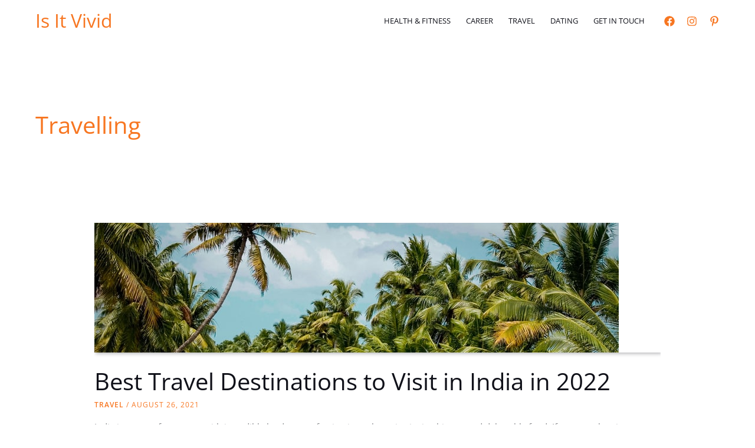

--- FILE ---
content_type: text/html; charset=utf-8
request_url: https://www.google.com/recaptcha/api2/anchor?ar=1&k=6Lc5lMUbAAAAAF053bMwOTy6TbHU0Tov16p0btry&co=aHR0cHM6Ly9pc2l0dml2aWQuY29tOjQ0Mw..&hl=en&v=PoyoqOPhxBO7pBk68S4YbpHZ&size=normal&anchor-ms=20000&execute-ms=30000&cb=vvlftaf7f6jh
body_size: 49321
content:
<!DOCTYPE HTML><html dir="ltr" lang="en"><head><meta http-equiv="Content-Type" content="text/html; charset=UTF-8">
<meta http-equiv="X-UA-Compatible" content="IE=edge">
<title>reCAPTCHA</title>
<style type="text/css">
/* cyrillic-ext */
@font-face {
  font-family: 'Roboto';
  font-style: normal;
  font-weight: 400;
  font-stretch: 100%;
  src: url(//fonts.gstatic.com/s/roboto/v48/KFO7CnqEu92Fr1ME7kSn66aGLdTylUAMa3GUBHMdazTgWw.woff2) format('woff2');
  unicode-range: U+0460-052F, U+1C80-1C8A, U+20B4, U+2DE0-2DFF, U+A640-A69F, U+FE2E-FE2F;
}
/* cyrillic */
@font-face {
  font-family: 'Roboto';
  font-style: normal;
  font-weight: 400;
  font-stretch: 100%;
  src: url(//fonts.gstatic.com/s/roboto/v48/KFO7CnqEu92Fr1ME7kSn66aGLdTylUAMa3iUBHMdazTgWw.woff2) format('woff2');
  unicode-range: U+0301, U+0400-045F, U+0490-0491, U+04B0-04B1, U+2116;
}
/* greek-ext */
@font-face {
  font-family: 'Roboto';
  font-style: normal;
  font-weight: 400;
  font-stretch: 100%;
  src: url(//fonts.gstatic.com/s/roboto/v48/KFO7CnqEu92Fr1ME7kSn66aGLdTylUAMa3CUBHMdazTgWw.woff2) format('woff2');
  unicode-range: U+1F00-1FFF;
}
/* greek */
@font-face {
  font-family: 'Roboto';
  font-style: normal;
  font-weight: 400;
  font-stretch: 100%;
  src: url(//fonts.gstatic.com/s/roboto/v48/KFO7CnqEu92Fr1ME7kSn66aGLdTylUAMa3-UBHMdazTgWw.woff2) format('woff2');
  unicode-range: U+0370-0377, U+037A-037F, U+0384-038A, U+038C, U+038E-03A1, U+03A3-03FF;
}
/* math */
@font-face {
  font-family: 'Roboto';
  font-style: normal;
  font-weight: 400;
  font-stretch: 100%;
  src: url(//fonts.gstatic.com/s/roboto/v48/KFO7CnqEu92Fr1ME7kSn66aGLdTylUAMawCUBHMdazTgWw.woff2) format('woff2');
  unicode-range: U+0302-0303, U+0305, U+0307-0308, U+0310, U+0312, U+0315, U+031A, U+0326-0327, U+032C, U+032F-0330, U+0332-0333, U+0338, U+033A, U+0346, U+034D, U+0391-03A1, U+03A3-03A9, U+03B1-03C9, U+03D1, U+03D5-03D6, U+03F0-03F1, U+03F4-03F5, U+2016-2017, U+2034-2038, U+203C, U+2040, U+2043, U+2047, U+2050, U+2057, U+205F, U+2070-2071, U+2074-208E, U+2090-209C, U+20D0-20DC, U+20E1, U+20E5-20EF, U+2100-2112, U+2114-2115, U+2117-2121, U+2123-214F, U+2190, U+2192, U+2194-21AE, U+21B0-21E5, U+21F1-21F2, U+21F4-2211, U+2213-2214, U+2216-22FF, U+2308-230B, U+2310, U+2319, U+231C-2321, U+2336-237A, U+237C, U+2395, U+239B-23B7, U+23D0, U+23DC-23E1, U+2474-2475, U+25AF, U+25B3, U+25B7, U+25BD, U+25C1, U+25CA, U+25CC, U+25FB, U+266D-266F, U+27C0-27FF, U+2900-2AFF, U+2B0E-2B11, U+2B30-2B4C, U+2BFE, U+3030, U+FF5B, U+FF5D, U+1D400-1D7FF, U+1EE00-1EEFF;
}
/* symbols */
@font-face {
  font-family: 'Roboto';
  font-style: normal;
  font-weight: 400;
  font-stretch: 100%;
  src: url(//fonts.gstatic.com/s/roboto/v48/KFO7CnqEu92Fr1ME7kSn66aGLdTylUAMaxKUBHMdazTgWw.woff2) format('woff2');
  unicode-range: U+0001-000C, U+000E-001F, U+007F-009F, U+20DD-20E0, U+20E2-20E4, U+2150-218F, U+2190, U+2192, U+2194-2199, U+21AF, U+21E6-21F0, U+21F3, U+2218-2219, U+2299, U+22C4-22C6, U+2300-243F, U+2440-244A, U+2460-24FF, U+25A0-27BF, U+2800-28FF, U+2921-2922, U+2981, U+29BF, U+29EB, U+2B00-2BFF, U+4DC0-4DFF, U+FFF9-FFFB, U+10140-1018E, U+10190-1019C, U+101A0, U+101D0-101FD, U+102E0-102FB, U+10E60-10E7E, U+1D2C0-1D2D3, U+1D2E0-1D37F, U+1F000-1F0FF, U+1F100-1F1AD, U+1F1E6-1F1FF, U+1F30D-1F30F, U+1F315, U+1F31C, U+1F31E, U+1F320-1F32C, U+1F336, U+1F378, U+1F37D, U+1F382, U+1F393-1F39F, U+1F3A7-1F3A8, U+1F3AC-1F3AF, U+1F3C2, U+1F3C4-1F3C6, U+1F3CA-1F3CE, U+1F3D4-1F3E0, U+1F3ED, U+1F3F1-1F3F3, U+1F3F5-1F3F7, U+1F408, U+1F415, U+1F41F, U+1F426, U+1F43F, U+1F441-1F442, U+1F444, U+1F446-1F449, U+1F44C-1F44E, U+1F453, U+1F46A, U+1F47D, U+1F4A3, U+1F4B0, U+1F4B3, U+1F4B9, U+1F4BB, U+1F4BF, U+1F4C8-1F4CB, U+1F4D6, U+1F4DA, U+1F4DF, U+1F4E3-1F4E6, U+1F4EA-1F4ED, U+1F4F7, U+1F4F9-1F4FB, U+1F4FD-1F4FE, U+1F503, U+1F507-1F50B, U+1F50D, U+1F512-1F513, U+1F53E-1F54A, U+1F54F-1F5FA, U+1F610, U+1F650-1F67F, U+1F687, U+1F68D, U+1F691, U+1F694, U+1F698, U+1F6AD, U+1F6B2, U+1F6B9-1F6BA, U+1F6BC, U+1F6C6-1F6CF, U+1F6D3-1F6D7, U+1F6E0-1F6EA, U+1F6F0-1F6F3, U+1F6F7-1F6FC, U+1F700-1F7FF, U+1F800-1F80B, U+1F810-1F847, U+1F850-1F859, U+1F860-1F887, U+1F890-1F8AD, U+1F8B0-1F8BB, U+1F8C0-1F8C1, U+1F900-1F90B, U+1F93B, U+1F946, U+1F984, U+1F996, U+1F9E9, U+1FA00-1FA6F, U+1FA70-1FA7C, U+1FA80-1FA89, U+1FA8F-1FAC6, U+1FACE-1FADC, U+1FADF-1FAE9, U+1FAF0-1FAF8, U+1FB00-1FBFF;
}
/* vietnamese */
@font-face {
  font-family: 'Roboto';
  font-style: normal;
  font-weight: 400;
  font-stretch: 100%;
  src: url(//fonts.gstatic.com/s/roboto/v48/KFO7CnqEu92Fr1ME7kSn66aGLdTylUAMa3OUBHMdazTgWw.woff2) format('woff2');
  unicode-range: U+0102-0103, U+0110-0111, U+0128-0129, U+0168-0169, U+01A0-01A1, U+01AF-01B0, U+0300-0301, U+0303-0304, U+0308-0309, U+0323, U+0329, U+1EA0-1EF9, U+20AB;
}
/* latin-ext */
@font-face {
  font-family: 'Roboto';
  font-style: normal;
  font-weight: 400;
  font-stretch: 100%;
  src: url(//fonts.gstatic.com/s/roboto/v48/KFO7CnqEu92Fr1ME7kSn66aGLdTylUAMa3KUBHMdazTgWw.woff2) format('woff2');
  unicode-range: U+0100-02BA, U+02BD-02C5, U+02C7-02CC, U+02CE-02D7, U+02DD-02FF, U+0304, U+0308, U+0329, U+1D00-1DBF, U+1E00-1E9F, U+1EF2-1EFF, U+2020, U+20A0-20AB, U+20AD-20C0, U+2113, U+2C60-2C7F, U+A720-A7FF;
}
/* latin */
@font-face {
  font-family: 'Roboto';
  font-style: normal;
  font-weight: 400;
  font-stretch: 100%;
  src: url(//fonts.gstatic.com/s/roboto/v48/KFO7CnqEu92Fr1ME7kSn66aGLdTylUAMa3yUBHMdazQ.woff2) format('woff2');
  unicode-range: U+0000-00FF, U+0131, U+0152-0153, U+02BB-02BC, U+02C6, U+02DA, U+02DC, U+0304, U+0308, U+0329, U+2000-206F, U+20AC, U+2122, U+2191, U+2193, U+2212, U+2215, U+FEFF, U+FFFD;
}
/* cyrillic-ext */
@font-face {
  font-family: 'Roboto';
  font-style: normal;
  font-weight: 500;
  font-stretch: 100%;
  src: url(//fonts.gstatic.com/s/roboto/v48/KFO7CnqEu92Fr1ME7kSn66aGLdTylUAMa3GUBHMdazTgWw.woff2) format('woff2');
  unicode-range: U+0460-052F, U+1C80-1C8A, U+20B4, U+2DE0-2DFF, U+A640-A69F, U+FE2E-FE2F;
}
/* cyrillic */
@font-face {
  font-family: 'Roboto';
  font-style: normal;
  font-weight: 500;
  font-stretch: 100%;
  src: url(//fonts.gstatic.com/s/roboto/v48/KFO7CnqEu92Fr1ME7kSn66aGLdTylUAMa3iUBHMdazTgWw.woff2) format('woff2');
  unicode-range: U+0301, U+0400-045F, U+0490-0491, U+04B0-04B1, U+2116;
}
/* greek-ext */
@font-face {
  font-family: 'Roboto';
  font-style: normal;
  font-weight: 500;
  font-stretch: 100%;
  src: url(//fonts.gstatic.com/s/roboto/v48/KFO7CnqEu92Fr1ME7kSn66aGLdTylUAMa3CUBHMdazTgWw.woff2) format('woff2');
  unicode-range: U+1F00-1FFF;
}
/* greek */
@font-face {
  font-family: 'Roboto';
  font-style: normal;
  font-weight: 500;
  font-stretch: 100%;
  src: url(//fonts.gstatic.com/s/roboto/v48/KFO7CnqEu92Fr1ME7kSn66aGLdTylUAMa3-UBHMdazTgWw.woff2) format('woff2');
  unicode-range: U+0370-0377, U+037A-037F, U+0384-038A, U+038C, U+038E-03A1, U+03A3-03FF;
}
/* math */
@font-face {
  font-family: 'Roboto';
  font-style: normal;
  font-weight: 500;
  font-stretch: 100%;
  src: url(//fonts.gstatic.com/s/roboto/v48/KFO7CnqEu92Fr1ME7kSn66aGLdTylUAMawCUBHMdazTgWw.woff2) format('woff2');
  unicode-range: U+0302-0303, U+0305, U+0307-0308, U+0310, U+0312, U+0315, U+031A, U+0326-0327, U+032C, U+032F-0330, U+0332-0333, U+0338, U+033A, U+0346, U+034D, U+0391-03A1, U+03A3-03A9, U+03B1-03C9, U+03D1, U+03D5-03D6, U+03F0-03F1, U+03F4-03F5, U+2016-2017, U+2034-2038, U+203C, U+2040, U+2043, U+2047, U+2050, U+2057, U+205F, U+2070-2071, U+2074-208E, U+2090-209C, U+20D0-20DC, U+20E1, U+20E5-20EF, U+2100-2112, U+2114-2115, U+2117-2121, U+2123-214F, U+2190, U+2192, U+2194-21AE, U+21B0-21E5, U+21F1-21F2, U+21F4-2211, U+2213-2214, U+2216-22FF, U+2308-230B, U+2310, U+2319, U+231C-2321, U+2336-237A, U+237C, U+2395, U+239B-23B7, U+23D0, U+23DC-23E1, U+2474-2475, U+25AF, U+25B3, U+25B7, U+25BD, U+25C1, U+25CA, U+25CC, U+25FB, U+266D-266F, U+27C0-27FF, U+2900-2AFF, U+2B0E-2B11, U+2B30-2B4C, U+2BFE, U+3030, U+FF5B, U+FF5D, U+1D400-1D7FF, U+1EE00-1EEFF;
}
/* symbols */
@font-face {
  font-family: 'Roboto';
  font-style: normal;
  font-weight: 500;
  font-stretch: 100%;
  src: url(//fonts.gstatic.com/s/roboto/v48/KFO7CnqEu92Fr1ME7kSn66aGLdTylUAMaxKUBHMdazTgWw.woff2) format('woff2');
  unicode-range: U+0001-000C, U+000E-001F, U+007F-009F, U+20DD-20E0, U+20E2-20E4, U+2150-218F, U+2190, U+2192, U+2194-2199, U+21AF, U+21E6-21F0, U+21F3, U+2218-2219, U+2299, U+22C4-22C6, U+2300-243F, U+2440-244A, U+2460-24FF, U+25A0-27BF, U+2800-28FF, U+2921-2922, U+2981, U+29BF, U+29EB, U+2B00-2BFF, U+4DC0-4DFF, U+FFF9-FFFB, U+10140-1018E, U+10190-1019C, U+101A0, U+101D0-101FD, U+102E0-102FB, U+10E60-10E7E, U+1D2C0-1D2D3, U+1D2E0-1D37F, U+1F000-1F0FF, U+1F100-1F1AD, U+1F1E6-1F1FF, U+1F30D-1F30F, U+1F315, U+1F31C, U+1F31E, U+1F320-1F32C, U+1F336, U+1F378, U+1F37D, U+1F382, U+1F393-1F39F, U+1F3A7-1F3A8, U+1F3AC-1F3AF, U+1F3C2, U+1F3C4-1F3C6, U+1F3CA-1F3CE, U+1F3D4-1F3E0, U+1F3ED, U+1F3F1-1F3F3, U+1F3F5-1F3F7, U+1F408, U+1F415, U+1F41F, U+1F426, U+1F43F, U+1F441-1F442, U+1F444, U+1F446-1F449, U+1F44C-1F44E, U+1F453, U+1F46A, U+1F47D, U+1F4A3, U+1F4B0, U+1F4B3, U+1F4B9, U+1F4BB, U+1F4BF, U+1F4C8-1F4CB, U+1F4D6, U+1F4DA, U+1F4DF, U+1F4E3-1F4E6, U+1F4EA-1F4ED, U+1F4F7, U+1F4F9-1F4FB, U+1F4FD-1F4FE, U+1F503, U+1F507-1F50B, U+1F50D, U+1F512-1F513, U+1F53E-1F54A, U+1F54F-1F5FA, U+1F610, U+1F650-1F67F, U+1F687, U+1F68D, U+1F691, U+1F694, U+1F698, U+1F6AD, U+1F6B2, U+1F6B9-1F6BA, U+1F6BC, U+1F6C6-1F6CF, U+1F6D3-1F6D7, U+1F6E0-1F6EA, U+1F6F0-1F6F3, U+1F6F7-1F6FC, U+1F700-1F7FF, U+1F800-1F80B, U+1F810-1F847, U+1F850-1F859, U+1F860-1F887, U+1F890-1F8AD, U+1F8B0-1F8BB, U+1F8C0-1F8C1, U+1F900-1F90B, U+1F93B, U+1F946, U+1F984, U+1F996, U+1F9E9, U+1FA00-1FA6F, U+1FA70-1FA7C, U+1FA80-1FA89, U+1FA8F-1FAC6, U+1FACE-1FADC, U+1FADF-1FAE9, U+1FAF0-1FAF8, U+1FB00-1FBFF;
}
/* vietnamese */
@font-face {
  font-family: 'Roboto';
  font-style: normal;
  font-weight: 500;
  font-stretch: 100%;
  src: url(//fonts.gstatic.com/s/roboto/v48/KFO7CnqEu92Fr1ME7kSn66aGLdTylUAMa3OUBHMdazTgWw.woff2) format('woff2');
  unicode-range: U+0102-0103, U+0110-0111, U+0128-0129, U+0168-0169, U+01A0-01A1, U+01AF-01B0, U+0300-0301, U+0303-0304, U+0308-0309, U+0323, U+0329, U+1EA0-1EF9, U+20AB;
}
/* latin-ext */
@font-face {
  font-family: 'Roboto';
  font-style: normal;
  font-weight: 500;
  font-stretch: 100%;
  src: url(//fonts.gstatic.com/s/roboto/v48/KFO7CnqEu92Fr1ME7kSn66aGLdTylUAMa3KUBHMdazTgWw.woff2) format('woff2');
  unicode-range: U+0100-02BA, U+02BD-02C5, U+02C7-02CC, U+02CE-02D7, U+02DD-02FF, U+0304, U+0308, U+0329, U+1D00-1DBF, U+1E00-1E9F, U+1EF2-1EFF, U+2020, U+20A0-20AB, U+20AD-20C0, U+2113, U+2C60-2C7F, U+A720-A7FF;
}
/* latin */
@font-face {
  font-family: 'Roboto';
  font-style: normal;
  font-weight: 500;
  font-stretch: 100%;
  src: url(//fonts.gstatic.com/s/roboto/v48/KFO7CnqEu92Fr1ME7kSn66aGLdTylUAMa3yUBHMdazQ.woff2) format('woff2');
  unicode-range: U+0000-00FF, U+0131, U+0152-0153, U+02BB-02BC, U+02C6, U+02DA, U+02DC, U+0304, U+0308, U+0329, U+2000-206F, U+20AC, U+2122, U+2191, U+2193, U+2212, U+2215, U+FEFF, U+FFFD;
}
/* cyrillic-ext */
@font-face {
  font-family: 'Roboto';
  font-style: normal;
  font-weight: 900;
  font-stretch: 100%;
  src: url(//fonts.gstatic.com/s/roboto/v48/KFO7CnqEu92Fr1ME7kSn66aGLdTylUAMa3GUBHMdazTgWw.woff2) format('woff2');
  unicode-range: U+0460-052F, U+1C80-1C8A, U+20B4, U+2DE0-2DFF, U+A640-A69F, U+FE2E-FE2F;
}
/* cyrillic */
@font-face {
  font-family: 'Roboto';
  font-style: normal;
  font-weight: 900;
  font-stretch: 100%;
  src: url(//fonts.gstatic.com/s/roboto/v48/KFO7CnqEu92Fr1ME7kSn66aGLdTylUAMa3iUBHMdazTgWw.woff2) format('woff2');
  unicode-range: U+0301, U+0400-045F, U+0490-0491, U+04B0-04B1, U+2116;
}
/* greek-ext */
@font-face {
  font-family: 'Roboto';
  font-style: normal;
  font-weight: 900;
  font-stretch: 100%;
  src: url(//fonts.gstatic.com/s/roboto/v48/KFO7CnqEu92Fr1ME7kSn66aGLdTylUAMa3CUBHMdazTgWw.woff2) format('woff2');
  unicode-range: U+1F00-1FFF;
}
/* greek */
@font-face {
  font-family: 'Roboto';
  font-style: normal;
  font-weight: 900;
  font-stretch: 100%;
  src: url(//fonts.gstatic.com/s/roboto/v48/KFO7CnqEu92Fr1ME7kSn66aGLdTylUAMa3-UBHMdazTgWw.woff2) format('woff2');
  unicode-range: U+0370-0377, U+037A-037F, U+0384-038A, U+038C, U+038E-03A1, U+03A3-03FF;
}
/* math */
@font-face {
  font-family: 'Roboto';
  font-style: normal;
  font-weight: 900;
  font-stretch: 100%;
  src: url(//fonts.gstatic.com/s/roboto/v48/KFO7CnqEu92Fr1ME7kSn66aGLdTylUAMawCUBHMdazTgWw.woff2) format('woff2');
  unicode-range: U+0302-0303, U+0305, U+0307-0308, U+0310, U+0312, U+0315, U+031A, U+0326-0327, U+032C, U+032F-0330, U+0332-0333, U+0338, U+033A, U+0346, U+034D, U+0391-03A1, U+03A3-03A9, U+03B1-03C9, U+03D1, U+03D5-03D6, U+03F0-03F1, U+03F4-03F5, U+2016-2017, U+2034-2038, U+203C, U+2040, U+2043, U+2047, U+2050, U+2057, U+205F, U+2070-2071, U+2074-208E, U+2090-209C, U+20D0-20DC, U+20E1, U+20E5-20EF, U+2100-2112, U+2114-2115, U+2117-2121, U+2123-214F, U+2190, U+2192, U+2194-21AE, U+21B0-21E5, U+21F1-21F2, U+21F4-2211, U+2213-2214, U+2216-22FF, U+2308-230B, U+2310, U+2319, U+231C-2321, U+2336-237A, U+237C, U+2395, U+239B-23B7, U+23D0, U+23DC-23E1, U+2474-2475, U+25AF, U+25B3, U+25B7, U+25BD, U+25C1, U+25CA, U+25CC, U+25FB, U+266D-266F, U+27C0-27FF, U+2900-2AFF, U+2B0E-2B11, U+2B30-2B4C, U+2BFE, U+3030, U+FF5B, U+FF5D, U+1D400-1D7FF, U+1EE00-1EEFF;
}
/* symbols */
@font-face {
  font-family: 'Roboto';
  font-style: normal;
  font-weight: 900;
  font-stretch: 100%;
  src: url(//fonts.gstatic.com/s/roboto/v48/KFO7CnqEu92Fr1ME7kSn66aGLdTylUAMaxKUBHMdazTgWw.woff2) format('woff2');
  unicode-range: U+0001-000C, U+000E-001F, U+007F-009F, U+20DD-20E0, U+20E2-20E4, U+2150-218F, U+2190, U+2192, U+2194-2199, U+21AF, U+21E6-21F0, U+21F3, U+2218-2219, U+2299, U+22C4-22C6, U+2300-243F, U+2440-244A, U+2460-24FF, U+25A0-27BF, U+2800-28FF, U+2921-2922, U+2981, U+29BF, U+29EB, U+2B00-2BFF, U+4DC0-4DFF, U+FFF9-FFFB, U+10140-1018E, U+10190-1019C, U+101A0, U+101D0-101FD, U+102E0-102FB, U+10E60-10E7E, U+1D2C0-1D2D3, U+1D2E0-1D37F, U+1F000-1F0FF, U+1F100-1F1AD, U+1F1E6-1F1FF, U+1F30D-1F30F, U+1F315, U+1F31C, U+1F31E, U+1F320-1F32C, U+1F336, U+1F378, U+1F37D, U+1F382, U+1F393-1F39F, U+1F3A7-1F3A8, U+1F3AC-1F3AF, U+1F3C2, U+1F3C4-1F3C6, U+1F3CA-1F3CE, U+1F3D4-1F3E0, U+1F3ED, U+1F3F1-1F3F3, U+1F3F5-1F3F7, U+1F408, U+1F415, U+1F41F, U+1F426, U+1F43F, U+1F441-1F442, U+1F444, U+1F446-1F449, U+1F44C-1F44E, U+1F453, U+1F46A, U+1F47D, U+1F4A3, U+1F4B0, U+1F4B3, U+1F4B9, U+1F4BB, U+1F4BF, U+1F4C8-1F4CB, U+1F4D6, U+1F4DA, U+1F4DF, U+1F4E3-1F4E6, U+1F4EA-1F4ED, U+1F4F7, U+1F4F9-1F4FB, U+1F4FD-1F4FE, U+1F503, U+1F507-1F50B, U+1F50D, U+1F512-1F513, U+1F53E-1F54A, U+1F54F-1F5FA, U+1F610, U+1F650-1F67F, U+1F687, U+1F68D, U+1F691, U+1F694, U+1F698, U+1F6AD, U+1F6B2, U+1F6B9-1F6BA, U+1F6BC, U+1F6C6-1F6CF, U+1F6D3-1F6D7, U+1F6E0-1F6EA, U+1F6F0-1F6F3, U+1F6F7-1F6FC, U+1F700-1F7FF, U+1F800-1F80B, U+1F810-1F847, U+1F850-1F859, U+1F860-1F887, U+1F890-1F8AD, U+1F8B0-1F8BB, U+1F8C0-1F8C1, U+1F900-1F90B, U+1F93B, U+1F946, U+1F984, U+1F996, U+1F9E9, U+1FA00-1FA6F, U+1FA70-1FA7C, U+1FA80-1FA89, U+1FA8F-1FAC6, U+1FACE-1FADC, U+1FADF-1FAE9, U+1FAF0-1FAF8, U+1FB00-1FBFF;
}
/* vietnamese */
@font-face {
  font-family: 'Roboto';
  font-style: normal;
  font-weight: 900;
  font-stretch: 100%;
  src: url(//fonts.gstatic.com/s/roboto/v48/KFO7CnqEu92Fr1ME7kSn66aGLdTylUAMa3OUBHMdazTgWw.woff2) format('woff2');
  unicode-range: U+0102-0103, U+0110-0111, U+0128-0129, U+0168-0169, U+01A0-01A1, U+01AF-01B0, U+0300-0301, U+0303-0304, U+0308-0309, U+0323, U+0329, U+1EA0-1EF9, U+20AB;
}
/* latin-ext */
@font-face {
  font-family: 'Roboto';
  font-style: normal;
  font-weight: 900;
  font-stretch: 100%;
  src: url(//fonts.gstatic.com/s/roboto/v48/KFO7CnqEu92Fr1ME7kSn66aGLdTylUAMa3KUBHMdazTgWw.woff2) format('woff2');
  unicode-range: U+0100-02BA, U+02BD-02C5, U+02C7-02CC, U+02CE-02D7, U+02DD-02FF, U+0304, U+0308, U+0329, U+1D00-1DBF, U+1E00-1E9F, U+1EF2-1EFF, U+2020, U+20A0-20AB, U+20AD-20C0, U+2113, U+2C60-2C7F, U+A720-A7FF;
}
/* latin */
@font-face {
  font-family: 'Roboto';
  font-style: normal;
  font-weight: 900;
  font-stretch: 100%;
  src: url(//fonts.gstatic.com/s/roboto/v48/KFO7CnqEu92Fr1ME7kSn66aGLdTylUAMa3yUBHMdazQ.woff2) format('woff2');
  unicode-range: U+0000-00FF, U+0131, U+0152-0153, U+02BB-02BC, U+02C6, U+02DA, U+02DC, U+0304, U+0308, U+0329, U+2000-206F, U+20AC, U+2122, U+2191, U+2193, U+2212, U+2215, U+FEFF, U+FFFD;
}

</style>
<link rel="stylesheet" type="text/css" href="https://www.gstatic.com/recaptcha/releases/PoyoqOPhxBO7pBk68S4YbpHZ/styles__ltr.css">
<script nonce="NCsGZOTsNd0lh0DdKbw03A" type="text/javascript">window['__recaptcha_api'] = 'https://www.google.com/recaptcha/api2/';</script>
<script type="text/javascript" src="https://www.gstatic.com/recaptcha/releases/PoyoqOPhxBO7pBk68S4YbpHZ/recaptcha__en.js" nonce="NCsGZOTsNd0lh0DdKbw03A">
      
    </script></head>
<body><div id="rc-anchor-alert" class="rc-anchor-alert"></div>
<input type="hidden" id="recaptcha-token" value="[base64]">
<script type="text/javascript" nonce="NCsGZOTsNd0lh0DdKbw03A">
      recaptcha.anchor.Main.init("[\x22ainput\x22,[\x22bgdata\x22,\x22\x22,\[base64]/[base64]/[base64]/[base64]/[base64]/[base64]/[base64]/[base64]/[base64]/[base64]\\u003d\x22,\[base64]\x22,\x22UQbCq8K+VHnDp1gyYcKLU8O/w4UEw459IDF3wp1fw689QMOoD8KpwoRoCsO9w73CpsK9LTRkw75lw4/DrjN3w67DscK0HQvDusKGw44PB8OtHMK2wo3DlcOeJcOYVSxawpQoLsO3fsKqw5rDlC59wohTISZJwpzDrcKHIsODwqYYw5TDksOZwp/Ciy1ML8Kge8O/PhHDr2HCrsOAwpvDmcKlwr7DsMOcGH54wp5nRAp+WsOpQwzChcO1dsKUUsKLw5nCgHLDiSQIwoZ0w7tSwrzDuV1oDsOewqXDoUtIw5hZAMK6wr3CjsOgw6ZqOsKmND9EwrvDqcKqXcK/[base64]/Ct8KnwrbDksOVwo3CqyvCnsOKLjLCrR0XBkdKwqHDlcOULsKGGMKhInHDsMKCw541WMKuG19rWcKSZcKnQAvCrXDDjsOlwrHDncO9aMOgwp7DvMK/w6DDh0I8w7wdw7YjLW44QC5ZwrXDg1TCgHLCvjbDvD/DpE3DrCXDu8OAw4IPFnLCgWJYPMOmwpcSwrbDqcK/wp4/w7sbGcOCIcKCwrZtGsKQwp3Cg8Kpw6NYw7Vqw7kBwrJRFMOPwrZUHxDCvUc9w4HDqhzCisO8wqEqGGXCiCZOwpxewqMfCcOfcMOswpIlw4Zew4lEwp5CWUzDtCbCuyHDvFVHw6XDqcK5csOIw43Dk8K0wrzDrsKbwojDgcKow7DDvMO8DWFzdVZ9wp/[base64]/Dp07Cn2rClcOCRSdubBsDw7vDpUN6IcK4wp5EwrYhwrvDjk/DnsOyM8KKdMKxO8OQwroJwpgJU18GPHdRwoEYw5ofw6M3Vh/DkcKmfMOdw4hSwrDCl8Klw6PCh0hUwqzCi8K9OMKkwqjCo8KvBVDCr0DDuMKQwrrCqcK/S8OuMhnCncKiwobDsSzCosO/GDjChsK5Slo2w4s6w4HDmG7DhEPDuMKew5IyI1rDnn/DvcKTUMKEc8OobcKBWhbDrFRXwrZDS8OTHDNVRVRhwozCtsOBO0PDusOKwr7Dv8OLXXYVeA3DiMOwWMOvcAk/[base64]/DtlHCj8KWw5LCusKewrcCw4I6P8ODw6bDjsKNVUnCmjZuwovDtFdxw6QxUMOUacK8KgEwwrpwI8Ojwr7CssKDJsO+IsO4wqhLdlzCqcKeIsOYQcKqOSonwotfwqg5dsKkwo7ClsK+w74gF8Kedmkow4oQw6jCkX/Ds8K9w58zwrnDmsKALcK5GMKXSxcUwo4PIw7Du8KWAVVDw7jDpcKTVsKtfwrCh1/Dvg5NVsO1RcOna8K9K8ONQ8KSDMKAw4DDkQjDqEbChcKXOGjCs3zDocK1ZMO4wqvDkMOWw7RFw7zCvkMHHHLCrMKAw6TCggTDgsKyw4w6LsO9U8OPF8K7wqZiw4/DpjbCqnjCjy7Cni/[base64]/Di8KOwpwrwojCrMK6w6pmw55AwpjDtsO1w6XCpRDDsjjCp8OUURTCnMKnCsOGwpLCkH3Dp8K9w6F/[base64]/CsnbDi8KMDkzDksKfDMOYXsOePnNTw7DCuG/Dpxcuw6zCgsOcwpt5DsKOCgZKKMK+w7Exwr/[base64]/CkMOwcQ3CpAQHw6/[base64]/[base64]/Cv0cjwpYRwooub3DDtsK/NMO1wqfCvcKFecO/[base64]/RALCoR3CnCcyFcOREmrDqMKHKMOdblrClsOrMMOMdHjDgMOOVQHCqxHDnsKmPsK0Jy3DuMK9ZUsyVnA7fsOJIAM+wrxOV8KNw6ZCw7TCvl8RwpXCoMKSw53DjMK8OMKATggXEDYTWw/Dp8KwO2RaJsK+dVfCosKXwqXDiEsrw7jCisOoS3IYwrI6bsKLY8KmHRHCkcKgw70DOm3CmsOsEcKewo5hwrfDuz/CgzHDriBqw7kMwoLDlMOEwpINNkrDmMOYwo/DuxNow4fDhMKiHsKaw7rDmhXDkMOIw43CscK3woDDl8OYw7HDpwrDkcK1w49WfRplwqHCusKOw4LDkAU0HQ7CuTxsYsK8IsOGw7fDksKxwo9JwrpAK8O2dQXCuA7DhnTCi8KFFsOSw59YbcO/QsOKw6PCqcOgNcKRXcKSw5TDvEJpUsOpZiLCsmzDiVbDo1okw40HL37Dn8Kkw5PDk8KJO8KfI8KbacKNecKWG2Npw5MNRG92wqnCiMO0ByDDhsKPEcOuwqkswoIBX8KTwpTDuMK/[base64]/SsOmPFddQ0bCkl/ClxHDgsKDwoPCi8KxwpDCix0fH8O9X1fDsMKMwqZrF1PDn1XDkXbDlMKxwqTDjsOdw74+NGTClBfChl5BLsKIwrnDpAHDomLCvUEwBsOWwpgFBQssOcKVwrMyw6bDs8O+w6Uqw6XCkRkjw73CkQ7Ch8KTwrp0RkDChQ/[base64]/ClsKlWcKyw49xwp4bw5XCk8OaWBlcQkwGwo5ewolYw7DChsKBw5LDrS3Do2/DjcKUCQDDisKibsOjQMK2dsKWZAHDvcOgwoE/[base64]/Ck8ORwoPDosO7eCgtw53CjH/ClMOIcSvDp8OVEMK4wqfCvCbDlcO1CsO1J0vDhXBCwo/DgMKXQcO8wpvCusOQw6fDuzszw6zCsSwtwqVYwoNYwqrCgMKoJF7Digt/USpUVWYXG8OlwpMXO8Otw7Jfw4nDssK3HMOTwr1GEidbwrhPIwx0w4UxasObABoqwr3DuMKdwo4fcMOBTsOlw5/CqMK5wox6woTDhMKGGsKgwqjDiWzDgjI1FsKdFDnDoybCjXoTHXjCpsKgwrgPwp5lUcKeZSnCn8Ohw6/[base64]/YELDtMKyczIkbTA3HsOvacKrOcKNwo5LZk7CjHHCuH/Du8O+w4dUahbDrsKHwqjCoMOGwrfClMOVw59ReMKfMgw+w47CjsO3Rg7Ck2ZqasKjIGrDu8OOwqVrEcKtwo5pw4PDusO0Fxdvw5nCvsK8IRo2w5XDr17DhFbCssO8CsOwYh8Tw5HDvCPDrjbDoAtgw7Z2F8OZwrLChhJAwq1HwqkpQcOWw4cENx/DiwfDu8K4wpZYDsK1w6NHw7J6wo1ww7JIwpVsw4XCn8K5V1fCs1J/w6k6wpHDvl3DtXAiw6Fjwop4wqwMwpDDqno7UcOpS8OSw6DCpsOvw5g9wqfDpsK0w5PDsGZ0wrkHw4nDlg3ChFvDp17CjV7Cg8Orw7bDn8KOYHxewrc2wqHDhW7CisKNwpbDqTZrCXTDpMOZZnI6PsKHQyodwofCoR3Ct8KEUFfCgMO5N8O1w6TCkcOHw6/DuMK5wq/CrHRqwp0NGcKWw40AwqZTwrjCmRvDpsOSXg7CrcOTWzTDgsOGWWx5KMO4TsKywpPCiMKzw7fDvWoNKErDicKUw6A5wonDuhnCv8Ksw4vCpMO1wpNtwqXDu8KMXhLDiyBzDDPDig5Vw5h9ZknDsR/CocKxaR3DvcKGwpY7ASVVJ8OUK8KLw7HDhMKfwovCklsDDG7CncOkYcKvwqZaQ1LCuMKGwpPDnzwqRjTDo8OYfsKtwr3Cj2tiwpdGwqbCmMOCacO/w53CvwPCpz8GwqvDgExOwpXDgMK6wrrCksKyHsObwoXCgnvCrUvDnmx6w4fDm2vCs8KXB38CRMOnw7PDmTs/Hh7DgMOTTMKawr3ChzXDv8OsasOdAWxrQMOYTcO2QyoxH8OdLMKQwq/Ct8KDwo/DuztHw6RAw6bDjcOOBcKwVsKEMMO9GMOkScK+w7PDuEbCj2zDtUN7KcKQw4nCoMO4wqPDh8KffcOHwr/[base64]/ClETCqcOpCE/DpMKGw7/[base64]/w78gaMKlbsOPFsOycGgnw54nMg/CrcOWw6gzw58XTVFRwr7CvQzCncO1w6VuwoZPYMO6T8KJwoo/w5c5wr3Dk03DpsKEIn10wpfDnUrCok7CggLDhxbDtEzCpsKnw7sERcOBcCNSLcKQDMKFDDkGBhjCvgXDkMO+w6LDrhRswroaY14YwpFIwrNawr3Cj0fCl0hBw7gBW0zCusKUw4XCh8OiHXxgSMKSMncYwodALcK/dsO0VsKKwplXw6DDm8Knw7tcw411acOMw6bCpGLDsjRFw6TDgcOEJ8KowqtMKEjCgjXDosKIAsOcDcKVHwPCtWApMcKAwr7Cn8KxwqsSw6nCqMKnecONZ2JLPMKMLXVTfHbCu8K1w7o2w6fDrSjDrcOfW8KIw4NBQsK9w63Dk8KsVgnCi1rCqcK/[base64]/b1IWwrrDpcOwwpzDsGdbw5oSw5JpwoTDiMO/[base64]/ClWzCklhvR1/DvsKMJW/Dpisiem/Dj2MrwrsWBsKPQUzChQhmwrEPwo7CpR/Dh8OPw4pkw7gFw4QGPRLDi8OSw4dtXUdDwrLChBrChMOnJsOFb8Ofwq/DkxYlQVBFeArDlV7DogHCtUHDvAIiagswcsKbL2zCnSfCr0nDvcORw7fDicO6NMKJwpU6BcKXGsO1wpbCgmbCtzRvFMKcwrc4KHgefGFRG8KBRzfDmcKQw6Vkw4JPwqccAw3DnXjCh8OZw4nDrHpOw4zClGxaw4LDixHDmg44OQjDnMKSw7DCncKXwrhiw5/DtBbDjcOOwqjCrX3CrBjCrsOmchYwEMKRwocCwoDDgVIVwo4Pwpg9KsOmw4puVCTCs8OPwrRjw75NfsOBLsO1woJUwrkcwpRDw6zCkVTCqcOOUy7DiDdLw6HDh8OGw7NtIBfDpsK/w49ZwrhIRh/[base64]/WMKZA0UVw7zCuFJKwpJufMK/[base64]/DksO3wqrDh8OewqvDjARxwotSw6LDsnrCmMOmf8KlwobDhsKBWcKwClIbMsOdwpfDvTbDjsOyZsKNw6Z5wpUMwrvDpsOrw7rDlXXCmsOhL8K3wrfDnMKdbsKAw4Qew6IUw44yFcKpwotOwpkQV3zCq23DgMOFbcO7w5jDi3PClBVxUSnDqsOGw5HCvMOWw7/[base64]/Cl8KUwqcoQcOIwpTCghDCgDLDjmbCk8KvwopWw5fDgsKfWcOAdMOLwo0rwrwOMRbDoMOxw6XCi8KFMGPDpsKkwr/DsTYKw40Qw7YiwoJKD3gVw5rDi8KQCAdhw48JZjRbP8KgaMOowowzSWnCp8OIen/DuEw5NMOhAHDCkMKnLsK6ShhOW1fDvsKXb3lnwq/CglfCjcO3P1jDk8KnUSo0w5JdwpMqw78Ew4ZKQ8OiNmHDpsKXI8OycWVawqHCjwrCksK+w4pXw45YXcOyw6oywqBRwqPDmcONwq4tTnJyw6/DqMOnfcKbXyHCnTZ6wq/CjcKxwrAwAhpxw5jDpsO0USNdwrbDlMO2a8KrwrnDjHMnSEHCgMKOasKyw7LCoC7CjcO4wrzDi8OBRl8jScKdwpYIwo/CmMKpwrnCgDjDjMO2wq8yd8OuwpR4GcKfwox1NsKnHMKCw4RnC8KQPMOPwqTDm3kzw4tjwoczwoYMAsOww74Ww79ew4lpwqDCr8OpwpBaUVPDq8KRwoAvacK3w5o5wrwiwrHCmD7Ci0dfwqzDg8Kvw4BQw7ERA8KtRcO8w4/[base64]/[base64]/DtcKkw7PDnMO/w5AOw5zCiTbCocKoasKBwq9vw5B5w48IGcO/[base64]/AMO3c8Ohw6/DhUDCs8ODFkw3MlLDlsO7VcOLPiYnSRJRw6RqwoRXasOrw4M0Ry9dDsKIScOrw73DvjLCg8OdwqHDqQ7Duy3Dr8KeAcO+woRsVMKbAsOuaA/DkMKUwp/[base64]/fsOswq9/cVYdwoHDnXkFA8OGe0M8wrPDuMKRw4BIw5bCgcK1XMORw4LDnT/Cr8OPEcOLw4bDqkPChAzCgsKbwqATwpbClGLCqcOQScOpHHnClcOsAsK8L8K+w58Tw5R/w70bPETCimTCvwXCrcOYNEdyKCfCuWsywoQjYBvDvcKGYQY/BsKzw7Ixwq/ClEfDlsKiw6p2woLClMOzwpF7UcOXwpVFw5zDuMOtL2HCki/[base64]/HcO8w7VuO10Uw7PDhEE3w67DlMK0S8OMQ1DCpnpifjvClzx+c8OJUsOmIsOtwo/DisOBcGwecMKXUg3ClMK3wrBrRFQ6UMK3SFJuw6vCjcOeY8O3B8KpwqLDrcOKC8KVGsK4w5HCi8O5wr5Hw6zDuHANQV1tVcKvA8KyLF/CkMO9w65DWWczw5jCj8KaUMKKIGDCnMOgbjlWwrEFc8OYBcONwoUBw6gND8Ovw5kpwoMTwq/DssOAABFaCsOvTWrCuV3Cp8KwwpNAwp9KwrF1w6vCqMOMw7vCv1DDlibDr8OMVcKVKDd5QmvDnxrDlsKVHSRbYjRNEGTCsQVWdklIw7/CqMKYBMOUVVYMwqbDnVLDoSbCn8K0w6XCvRoJeMOKwrBUdMKPBVDCtX7CtsOcwr9hworCtSrCnsKPVGhbw73DmcO+P8OOAsOCwq3DlE/ClV8oUlrCmsOnwqLCocKvH3bDj8O2wrrCqUh0FnHCvsONMMKSGmPDjsO6A8OFNHDDhsOtAsKKfSfDncK6dcO/w6Mow5V6wqbCssOKM8Okw5Y6w7J4cGnCnsO/YMKrwoLCn8O0wrp5w6rCocOgU0Q6woHDpcO1wpkXw7HDm8Kyw5gTwrLDql/DpE8xPTt1w7kgwp3Co0PCqWPClk1lS218ZMOpHsO6w7fCpw/[base64]/MjHDusOPQ1PDlH7DkDcZw7tcO8OSwp96w7XCu0hpw4PDjMKowpN3CcK8wrzCm1HDnMKjw5VOBCwIwr7ClsO8wrbCtSAvZloJEU/[base64]/[base64]/YhowFgLDqcOcCFHDmcOMcUTDpcKEBMOGwow7wrZaURLCgMKpwrzCosKQw4LDo8Okw5/CvsO1wqnCocOia8OgbAjDsEzClcOzR8O/wpI1WTAQKijDuxYBRmDDnDcqw7gIeFhKH8KcwqbDuMOWwpzCjkTDiH7CrFV+ZsOLWMK9wqFPYXrCmA4Cw6Nawq/DsT9iwqPDkwzDmnwAXhfDiiHDnRomw4QJQcKSKcKQCR3DuMOVwrHCk8KMwrvDocOpGsKdSMOywq9Awo3Dr8K2wo1Awr7DjcKwU0PDtjULwqDCjD7Ci0rDl8Kawpsow7LCn1fClBhlMMOgw6/Cg8OpHBvCssOgwroMworDkj3CncOpcMOYwoLDp8KIwqIHHcOMF8O2w7jDlTvCsMOewqbCoVTDv2gMZ8O/VMKSWcK3wog0wrPDpx8zDsObw4TCpVY4D8OlwqLDnsO0FcKww4LDgMOFw7VnRnd+w5ArEcK0w5jDkgwtwpPDvm7CqjrDmsK7w4QdS8KywpFQCgtCw6XDgCllF0ksRcKvccKCbgbCrlDCtlMPXx0sw5jDk34dMcKEHMOOTxPDjXBwPMKOw7QTcsO/w79WWMKuw67Cp2oUDHtCQTwbMcOfw6LDpMOiG8KQwpNEwpzDvxzChXVIworCoSfCtcKywqlAwqnDtkXDq0o+woRmw4/Diyspw4YTw73CjE7DqShNJGNYVHtGwrLCjcOJDMKmfSItVsOjwozDj8O2wrDCu8O7w5VyKyPDvGIfw7A+GsOywqXDvxHDs8Klw41Tw7zDi8OxJSzCgcKXw7zCuGQnDzbCp8OPwqR1KERATMO8w4HCi8OBPEkzwr3Ck8Obw7vCkMKFwqoxCsOXSMOpw4E0w5/Don5faz1JNcK0Qy/CocOfKWVYw4XDj8KMw4hBeEPCjjXDnMOZPMOXNB/[base64]/[base64]/RwzDkjVrBMKXwrrCsDhCFX7DmifCs8KfwpUhwqwgFjo5U8K4wppHw5lEw5k0WTMHaMOFwo1SwqvDvMO1KMOIX1J9UsOaPxV/[base64]/NnFSw7jDnRUhw5xkOSVqWSRXwrZow7zCoS/Duw3CpW5Tw7Eewo8gw4h1Q8K9LkbDuGPDlcKtw40THE9Qwo/[base64]/DmwzCk8OgPHZVWsKocjnDlVkLDlI2wo/DiMOtdxdhX8KkQMKkw7xjw6nDpMOQwqRMOA5JL09qBsOKZcOvRMOFAgfDtFTDlGvCiFxXJjghwr94JlHDgng4NsKjwqgNVMKMw4ttwrVqwoTCr8K5wqPDrmDDiUnCgRV0w695worDrcO1w47Crzcaw7/DsGXCk8K9w4Qlw4LCukrCtzBKVmwKGyTCg8Kqwq12wqbDmRTDocOJwp9LwpLDhcOOIsKVcMKkDgTCiXUSw7HCnsKgwqrDq8OsQcOxJitAwplbAxnDrMOPwpFKw7rDqk/DpkHCicOfVMOJw78nwo8LHB/DtUfDpyYTUg/Cs2bDmsKxGDXDsVpXw6TCpsOnw6rCuGphw4RvAFTCgSwGw4/DjsOKXcO3PH4rLUTCkh3CmcOfwr/DkcOJwpvDlcORwq1GwrbCnsOubUMPwqgTwq/CimHDi8OhwpZvRsOtw40PCMK2wrt3w6AXA3PDiMKkO8OADsO3wrjDs8KEwptzY38/w5zDr2pcSmnChMOtIChvwpDDh8Kbwq0DU8OWM2NcIMKdAcOkwrjCj8KxBsKVwoDDrcKpVsKAIMO3dy1ewrcPYiU/RMOPIkJccAfCrcKcw7QTbHF1PcKJw7/CjzMJPxBDW8Oqw5/CgcONwrrDv8KoIMOQw6TDq8KwXFrCqMORwrnCm8KFwqh+W8ODwrzComXDuHnCtMOLw6DDg1fDl3Q8K204w4oUDcOCJMKMw4Nww6oXwrPDjMKew4wzw6zDjmw4w6wZZMKPIBLDkCV3w4B+wodpVT/DnxY0woweacOCwqUGFcOCwp9RwqQJNsKCQ1I3KcKZR8KCUW4Vw4QjT3rDm8OsK8Kww4TCnQLDoE3CucOZwpDDpGxrLMOIw6/CsMOBR8OEwqg5wqfDl8OWWsK+bcO9w4nDl8OdFk0zwqYLYcKJQsO3wrPDtMK/FHxVWsKVK8OYw6UXw7DDhMOZJMKsWMKzKk7CicKfwpxXRMKFGCZBAsOZw7t4wqsPJ8O/MsKPw5l8wq8fwoXDpMO+XTHClsOpwqhPJjnDncOkB8O7anHCqknCrMKkUnE+G8KbN8KaXAIpfsKIAMOPVcOpOsOaFwMoBlpzfMO8KT08TBPDvE5Tw6dUCSdeScO/[base64]/Dvh3CjzHCgnZxZh0ew7vCgBQ5wrzCucOPwoXDkl8Mwq0pTAnCgHlaw6TDrsK3FXLCocO2c1DCikfCq8Krw7HChMKVwoTDh8Oqbn/[base64]/DpATCuCQyw5/CsGU5UB/DsEI6w47Clz/[base64]/CtUrDjsO3w57Cm8K0ShI4EcOEVXUWw6LDqsO6IQFtw7kLwpzCncKZeXYvB8KMwpUYIsOFFDcow6XDm8Opw4NracOoPsKvwpxtwq4aJMOnw491w63Cn8OkPGbClMKnw4lOwqVww6nDvsKEMXdrRMOVH8KPMmrDuFzDlcOnwrFfwq44wprCkVB5d0vCrcO3wr/DtMOvwrjCiigBR01EwpF0wrHCoU8sFFfChSTDpcOmwpvDgwDChcOpB3jClcKtX0nDgsOCw5MbUsOJw7bCgG/Cu8O8FcKWJ8KKwoDDi3HCu8K0bMOrwqvDmClZw6NvUsO/w4jDvW4Qw4EgwpzDmxnDtSYyw5PCjlHDtCg3PcKTEBLCoXZZO8KmEHtmBcKAFsODaQnClgPDmsOdWh99w7dHwrkaGcK/w6LCtcKARiHCv8OUw6oJw4grwoNLahXCscOxw74Ywr/DjDvCjBXChMOcAcKLTiVEfzxAw6fDpDQfw5DDr8KswqrDhDpsNUTCo8KlNcKjwpB7dlovTMK8N8OtAAZcVVDDn8KocBpcw5FHw6E0EcKdw7fCrsOhDMOVw7INTsO3w7zCo37DgE5hPUsIKMO0w4Yow5xyfH4Qw7vDh0/Cu8OQF8OsaBbCkcK+w5sgw4gKecOWcUvDhUDCqcO0wo9Rd8KRe3gBw4TCr8OvwoRcw7DDtMKVCcOsHDBewq53PVkCwpFLwpbCuynDti/Ct8KywqfDpsKaVD7DrMKFUyVsw5/CvXwnw7MlXA8Zw5DDuMOrw7PDisK0WsKaw63CosOxAcK4VcOqGcKMwpZ9YcK4KcK/KcKtBD7CsCvCv0rCgsKLGAnCocOiY3PDsMOTLMKhccOBFMOawpTDqA/DhsONw5QMDsOxZMO8GnsQZsOKw7TCmsKZw6Qzwq3DtT/CmMO9Gg/Cg8OnW005w5XDj8KKw6BHwrjCuh7Dn8OJw7l4w4bCqsKibsOEw6E/cB0SMTfCncKtF8Kow63CpXLDoMOXwrrCscOhw6vDgyshfTbCgj7CrXsnBwlhwoktVsKWEFdPw7/CnxfDsXfCvMK4H8KSw6YwR8OEwrTCv2fCuxMBw7PDuMKweHQ7w4jCoFlwV8KqC3jDrcOSEcOpwpslwqcEw5kZw63DjhbDh8K9wqoEw47ClMKUw6cNZDvCugrCoMOZw7Ngw5vCgjrCscO1wo/CsSJ0U8K8wrFlw5Q6w512RX/[base64]/[base64]/DrsOBVsKAwoUKw5Rdw4QFwqpbw4Aaw4bCkm0sLsOMKcOMIC7CiWPCrTkjCwMTwoc0w7IZw5dTw4dow4nDtsOBUsK4wrvCnhNcw5UvwqvCh2cAwpFAw7rCncOPBz7CjB9XZ8KHwoRgw7Eww4zCskXDlcO2w6R7PmV+wpYBw65UwqgqJFQ+woXDqMKrC8Osw6/DqHYNwrIXDyg6w5vCt8K8w4Nkw4fDtgciw4zDigdeT8OyTMOJw5/CgWFaw7PCszQKXkzCpTgow6cVw7TDoTBjwqoqNw7CjcKGwoHCu3bDv8OSwrUeaMKEbsK5YhAYwpXDgQfDusKoexJjSBcvSgzCgAwmZF4Pw70/cTYcZcOOwp0twpfCksO8w7fDicO2IXwzwq7CtsKHCwATw4vDhQ0pc8OTNnp4GD/Cs8KMwqjCj8ODYsKqCHlmw4VWSiLDn8OeQj7DscOJPMK1LEvClMKRcBUNAsKmZjfCmsOiXMK9wp7DmApwwpzCo0QFAcK6JMOBRAQIwqrDq21VwrMdS0syO1A0OsK0MmwKw74ww43Cjw51YiTCkGHCl8O/IgcQwpVMwrojNsOjNRNvw5/DksOGw5kzw43Ci1rDocOoOBc7SmsAw5QzRcOjw6XDiCUqw73CphcIUxXDpcOSw7rCj8OwwoABwo/DgB9RwprCu8ONFsK+wosuwp/DhXPDgsOGJwdwGMKOwoMgS2xBwpA/O2o8FcO9IcOJw4/DnsONKEgkGxkRPsK2w6FFwrNCGjTClhIEw6XDuWIow5wCw7LCshsFd1fCrcOyw7t8G8OYwpzCjnbDgcOfwp/[base64]/H1ZIdkByaARsH8KuJxVdwq7DoFLDj8K2w4ENwrjDmCXDp3BbfsKRwpvCt2gaKcKQFHTCvcOBwosLw4rCqGYQw43CvcOmw7fCucO9LsKZwq7DqnhCKMOMwrdEwpo9wqJDF2cRBlEfOcO8w4LDhsKGFMOMwo/ClHFFw43Cn1kzwpN9w4Isw5d6TsKyNMOcw682S8Omw7AtUBsJw74KBVQWw7g0CcObwprClTvDksKOwobCmzPCvSzClMOBSMO2O8Kzwroyw7ENTsOQw48RScKYw6wgw6nCuS7DnlJ4cl/[base64]/[base64]/wrbCrllHwrISDsKpHXLCh0LDkRfCqMKBDsOZw64tCsKVHMO/LMOgLMKqEVLCmzt/D8O8UsKAW1J0wqrDuMKvwrE8DcO9eWHDtMOPwrnCslwrQsOPwqtbwqwpw63CtUcvEMKswqUwEMO7wrM8VEdpw6DDmsKKJsKswo3DlcK/GsKPBwvDiMOZwpRKwrvDv8KlwrnDisKFQcORIh8gw4I7TMKiQ8OvTCkIwoMuGw/Dn0QRcXMNw5nCrcKdwp19wozDucOWdjnCpA/CjMKJK8Ozw6jDlTfCq8K4GsOrCMKLZWpKwr05esOJU8OiLcKsw6TDgxbDosKEw6sqCMOGAGjDsmpEwp0raMOrbSdeT8OjwoxfTnDDtnHDiV/[base64]/CmG9fw51fKWFiwrjDrC3Ct0TDosOwTQXCm8KCS0V1XBgtwrczDRAQasOAUkkNDlE0LzFlJMKEKcOwFMKKAcKXwqcpPsOqJcOLWRvDjsO5KTzCmi3DrMOobMKpf21SUcKIWBbCrMOuZMO/wpxbbcOjTGjCtGQqV8Khw63Dq0/DsMO/[base64]/[base64]/[base64]/DlA7ClUAtw4lWwqhoNm7DkMKVOQwQKDpbwqPDoBx/wqHDhcK4QhfCjMKMw6jDsUrDimLCosK8wrvCnsKIw74XYsOIw47Cil3DoXzCjn3CswB/wplNw4LDhhHDkz4dAsKmR8KfwqdEw5xDFAvCkDZwwod3D8K5bzBHw7w8wrRVwo1Bw5PDjMOpw6bDjMKOwqckw6Vyw4/DvsO3WjrClMOkNsOswpBKRcKadAo3w7ppw7/CicKmMj1nwq4Jw5TCm1R5wqBWGCZaIcKHWzjCmcOmwpPCtlnDmT0EQzxbI8KpX8OwwprDpDsEV1zCtcOFDMOhRlhONgVVw5/Dg04RO2wAw5zDg8Oaw5cRwozCpXw4ayIWw5XDkXcdwrPDlMKVw5NCw4VwKzrChsOmbcKMw4cHJcKww6kSbCPDisOYfsO/acOvZQvCs03CmUDDhX7CpsOgKsO4MsODLF3DvCLDjBrDj8Omwr/CrcKdw6M4DcK+w7YcOSnDlnvCoH/CklzDoyoeU1PCksOEw7XDhsOKw4HCmkR0VFDCkEZbf8Ojw6DCvsKUwozCuRzDghcPcxQILnV6XEvDi3LCvMKvwqfCosO/IMOFwq3DvcOzQUbDjUTDhVrDgMONOMOrw5vDvcKaw4zDgsK7DxlywqFKwr3Dt01lwpPCpcObw5Eaw4JVw5nChsObfAPCrkPCosOpwol5w7w0RsKPw4DDj2LDs8OUwqDDpsO6ZQLDuMOUw6LCkirCqcKZcGHCj34JwpPCpMOPwp06HcO/[base64]/[base64]/DvMK/wpkSHMKtw4AVUcKsacOHRMOOw4jDjcKcFWvCmBlaN2w5woZ8csOjVnt9SMOEw4/[base64]/[base64]/NRDCpzZcw7LCi8OEOHDCskI9dsOENMK5wo5AV3nDkxwXwqHCqBxhwrLDtTgIVcKCasOjP33Ct8OUwr3DqDrChU4pAsOrw5rDn8OpUC3CtsKUZcO9w7QmZ3DDtlkLw7bDll0Lw7xpwoR+wovCp8K8wq3DqCZjwr7Crn1UKMK/LlBnV8OUWnt9wrJDwrFndR3DrnXCs8K2w5EUw7/DvMOpw6ppwrJUw5REw6bCv8OKZcK/[base64]/QcOHWcK6AMOKBVNDw7pvw4jDvQQ7NB8cwpzCnMKpNXFzwpzDoWYpwq8swp/CvmnCoi/CiALDhMOPaMKow716wq4zw643HMO0wq3CiUgCbMKCSUvDi0fDpsO/YEPDnTlAa0dtQMKsJRQYw5AHwr7DrXxOw6XDoMKuw4nCvy0gMsKjwrrDrMO/wo8CwrgPBk4aTR7DsCTDiC/DoVnCqcKaHsO9wpLDsynCsFsCw5ctMsKwKlrChcKtw7zCn8KhL8KcVTJbwptZw5sBw41owoUBYcKMJx84ZDhwO8OWSmHCncKYw4tDwqbCqz9lw4h0wpENwphLTW1EI2Q5N8KwdibClkzDiMONcGVowqLDt8O+wpUYwrbCjVwESCwOw6DCkMKCC8O6MsK5w4lnSn/Dvi/CnTlZwp0pFcKUw6HDoMK6ccK5XljDmsOQX8ONK8KfHFbCtsOww73DuBnDtgtvwrk3fMKtwr0Qw7LCtsK3Fx3CisO/wpwPFTlbw7U8PBNAwp5ua8ObwrHDusOyYFUuFRzCmsK2w4nDkjLCtMOBUMKnJ2DDrcO+Bk/Ct1ZXOCpmRsKMwrbDocKSwrDDuhMHL8KwI2HCl2g+w5JGwpPCqcK9BiNjPMKoQMO1VhfDphbDlcOZJXRcW1s5wqTDml3DqFbCgg7CvsOTDcKhFcKqwr/[base64]/w4fDvC7DsMKJw6hAwrHDg8OfwpHCoD0iFcKww4bCr8KjQcKnShzDiTjCrW7DtsOgf8Kow7gRwpfDhCc4wo83wozDuG47w6bDjUrCrcOZwqvDicOsc8KxeT1rw4PDhWc7NsKPw4oCwpJ4wphwMhItV8KQw7lNYRBjw45AwpDDvHIvVsKxZB0mEV7Co2HDmxNYwp1/w6TDusOCLMKHHlFnbcKiEsORwrtTwqt5QRbDlioiDMOEU0jCvxzDn8K1wqg/RMKud8OrwoVSwpxNw6vDrGgHw5UnwrRkTMOnC3Yuw4vCocKcIg/Dg8Ouw5V4wq19woEeLELDlnfDg3TDiAEALgZ1SMKcJMKJwrUpLBjDisKAw63Cr8K/[base64]/[base64]/[base64]/CrVluVMOcw5FRw6jDvxM+PTXDosO1w4IDFsOBw6PDlcOsC8O9wrYsJEvCuEnDnRd/w4nCrXlBXsKFR1/DixlJw5hdd8KjEcKBG8KpBWEswrEowo1fw7cCw71pw5PDozU9U1QFJsKDw558LMOYwrzDqsO9D8Khw4/DpjpqH8O2YsKVWWTDnzh3wqJ7w5jChzpfRhdsw4zCmXB/wqlfN8KcAsOGO3sXIT05w6fCgWIkwrjCp3/DqHLDhcKuQijCm1FALcO2w690w6AjDsOmTkgFSMKoa8Ktw4pqw7ovEBtNfsObw6TCiMOTfMK7EiLDucKOG8OOw47Dm8ObwoZLw6/[base64]/DqVzCgA8Ew4cTwogMw4vChsKvwrfDlMOvc8KIIMOfw6RIwoLDkMKmw5txw77ChAsdJcOdO8OGbXHClcK0EDjCssOCw4s0w75Sw6EPA8OgRMKRw5MUw7rCqV/Ds8KvwpnCrsOKFio4w50TDMOeZ8OMbsKmdMK5LDvCmEBGwrPDmcOvworCiHA2YcKjWxsNZMOLwrpzwq1ALBHDqykAw4Z9w6vDicK1wqguVcOrwpjCh8OuIkTCscK9w4Yrw4NLwp8ZMMKsw7tmw5xrKl3DphDDqcOLw7U4w4Yrw4DCgMO/e8KFSlrCpsOcB8OXFWTCk8K/Iw7DtghBYB7DizzDpFEgZMOaCMKjw7nDrMKhVsOuwqU3w6MLTWgawoA8w57CoMO0fMKCwo0nwqgzJMKrwrvCn8OdwpoMFMKVw7dYwp3Cm2DCksOvw5/CtcOlw5lGDsKuBMKYw6zDhEbCo8KWwoVjFy0wLkPDrMO/EWITL8ObU0vCn8KywqfDsQhWw4vDmX7DiUXCgj8Sc8KzwqfCrCktworCkHB/[base64]/worDrMK4agY6WsKWw6vDp0d2wonCtFrCvSAGw59zGgsbw4HCsUEdem7CnTNow4vCiXHCjV0vwqpvCMO1wp3DuRPDq8K2w5dMwpjDrktVwqBMQcK9WMKkSMKZfk7Dlwl6MElpF8O6Ewgrw7XChWPDp8K7w5/ClsKGVgQmw7RHw69RJkEWw4vDom7CrcK1GAnCry/Co0rChcKBN0s4M1QQwozCg8OXG8KnwoPCvsOGMMKnV8KYXxDCk8OOJVfCn8OzOUNBw7wfCgwUwq4fwqwGJcOswos/wpXCp8O+woJmG0HCggtlKU7CpUPDgsKUwpHDlsO2H8K9wrLDiV4Vw7l0RcKaw6pJeXjCiMOHUsKgwrsPwplCV1hiIMO0w6nDoMOBLMKbPsOWwobClBcqw6DCksK9JMKPCyvDnSkiwo/Dv8O9woTDicK8w4dMU8O8w6Q5MsK4U3QPwq/Dswk0RRwOKybCgmDCoxB3VD3DrcOYwr1kKcOqLR5Jw4RcXcO8wqRzw5rCiCVGdcOqw4VcYcKnwoIrG3llw6Q5woZewpTDpMK/w5PDu1t7w6wvw63DhCUfUMOIw4ZXYcKvMGrCizTDsmYHdMKMaXjDhi4uRsOqL8OHw4DDtgPDtktawrlOwpwMw6Ziw53CkcOgwr7DgsOmPBrDmSAwVmZRVCEJwo9Zwr4hwooEw6N/BDDCgR/Ch8KxwrMdw7x6w7/CnUcVw77CqiTDtcKbw4XCogrDgh3CtMKdIj9AK8OWw5VlwrDCmsO/wo0Awrdww5QzaMOVwrbDk8KgK3/CksOPwp0ww6LDuRwIw5LDs8KQIQtmdEjCjgtNeMOoVmPDoMKswr3CnyvCtsOvw7fClMKQwr5Jd8KWS8KBHsOLwobDtkdkwrxlwr/CpUk3FMKZdcKIIS7DoQFEI8K1wo/Cm8OGSwwXJRnCklzCvFrCh302E8OFWcOTdULChEPDmwDDo3/Ci8OqUMO6wo7Do8OnwqEtHGHDosOYDMKowrzCg8K9ZcK6DyQKVhXDicKuGsO9OAtxw6J8wqzDjhIowpbDk8K8w6Jjw7c2diMEW18XwqFzwqbDsiYlU8Ouw7/CiQohGijDuBpPBMKGR8OHURjClsOAw4UrdsKufwkAw4oTw4s\\u003d\x22],null,[\x22conf\x22,null,\x226Lc5lMUbAAAAAF053bMwOTy6TbHU0Tov16p0btry\x22,0,null,null,null,1,[21,125,63,73,95,87,41,43,42,83,102,105,109,121],[1017145,449],0,null,null,null,null,0,null,0,1,700,1,null,0,\x22CvYBEg8I8ajhFRgAOgZUOU5CNWISDwjmjuIVGAA6BlFCb29IYxIPCPeI5jcYADoGb2lsZURkEg8I8M3jFRgBOgZmSVZJaGISDwjiyqA3GAE6BmdMTkNIYxIPCN6/tzcYADoGZWF6dTZkEg8I2NKBMhgAOgZBcTc3dmYSDgi45ZQyGAE6BVFCT0QwEg8I0tuVNxgAOgZmZmFXQWUSDwiV2JQyGAA6BlBxNjBuZBIPCMXziDcYADoGYVhvaWFjEg8IjcqGMhgBOgZPd040dGYSDgiK/Yg3GAA6BU1mSUk0GhkIAxIVHRTwl+M3Dv++pQYZxJ0JGZzijAIZ\x22,0,0,null,null,1,null,0,0,null,null,null,0],\x22https://isitvivid.com:443\x22,null,[1,1,1],null,null,null,0,3600,[\x22https://www.google.com/intl/en/policies/privacy/\x22,\x22https://www.google.com/intl/en/policies/terms/\x22],\x228mqs21+3KzZiIO9P4V1grfyyGuFvA+qe3QcsIXyZnPc\\u003d\x22,0,0,null,1,1768532368457,0,0,[209,118,35,170,205],null,[204,143,60,94],\x22RC-APzgaRSEDx9hFA\x22,null,null,null,null,null,\x220dAFcWeA6yn-Wsz8yfqBCkatKJGMBxYwyfYpMHvCguZ6Ub4RagVimklQIZ-GxVFUOnupGG7oyfJGbMjNFvm_9d6jChl1K8Meid_Q\x22,1768615168490]");
    </script></body></html>